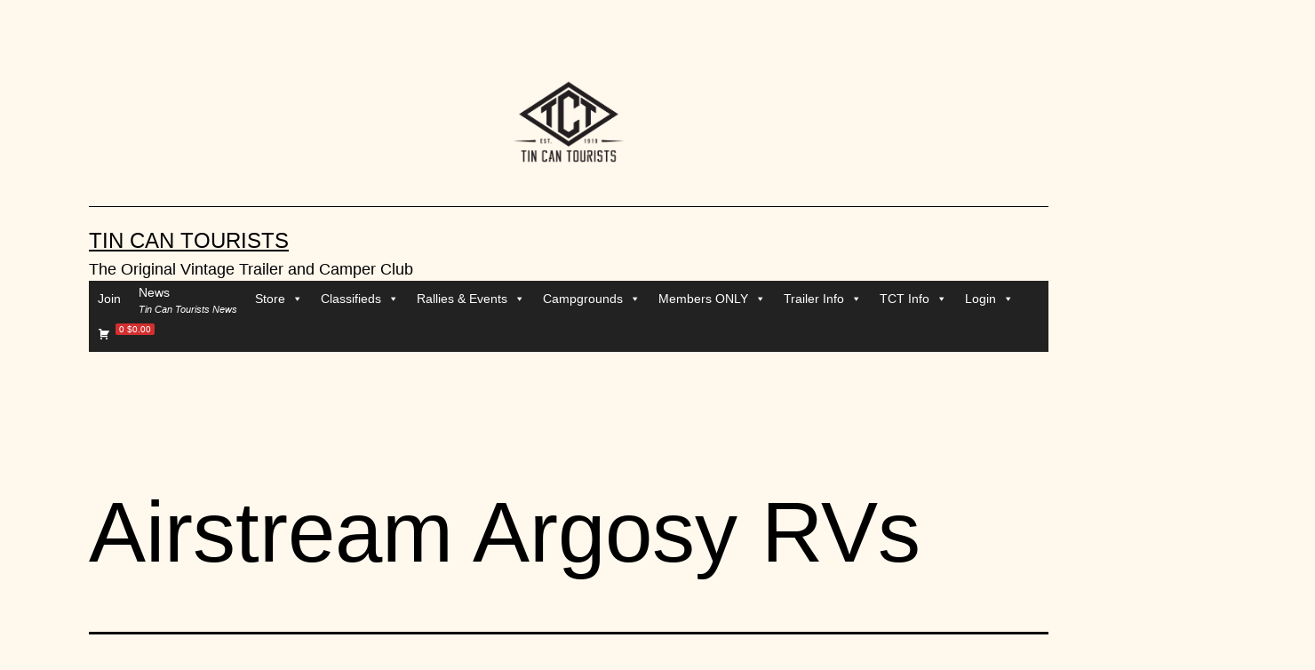

--- FILE ---
content_type: text/html; charset=UTF-8
request_url: https://tincantourists.com/classified-ads/show-ad/169502/airstream-argosy-rvs/ontario/motorhomes-for-sale/
body_size: 13197
content:
<!doctype html><html lang="en-US" ><head><script data-no-optimize="1">var litespeed_docref=sessionStorage.getItem("litespeed_docref");litespeed_docref&&(Object.defineProperty(document,"referrer",{get:function(){return litespeed_docref}}),sessionStorage.removeItem("litespeed_docref"));</script> <meta charset="UTF-8" /><meta name="viewport" content="width=device-width, initial-scale=1.0" /><title>Airstream Argosy RVs &#8211; Ontario &#8211; Motorhomes for Sale &#8211; Tin Can Tourists</title><meta name='robots' content='max-image-preview:large' /><link rel='dns-prefetch' href='//www.googletagmanager.com' /><link rel="alternate" type="application/rss+xml" title="Tin Can Tourists &raquo; Feed" href="https://tincantourists.com/feed/" /><link rel="alternate" type="application/rss+xml" title="Tin Can Tourists &raquo; Comments Feed" href="https://tincantourists.com/comments/feed/" /><link rel="alternate" type="text/calendar" title="Tin Can Tourists &raquo; iCal Feed" href="https://tincantourists.com/events/?ical=1" /><link rel="alternate" type="application/rss+xml" title="Tin Can Tourists &raquo; Airstream Argosy RVs Comments Feed" href="https://tincantourists.com/classified-ads/show-ad/feed/" /><link rel="alternate" title="oEmbed (JSON)" type="application/json+oembed" href="https://tincantourists.com/wp-json/oembed/1.0/embed?url=https%3A%2F%2Ftincantourists.com%2Fclassified-ads%2Fshow-ad%2F" /><link rel="alternate" title="oEmbed (XML)" type="text/xml+oembed" href="https://tincantourists.com/wp-json/oembed/1.0/embed?url=https%3A%2F%2Ftincantourists.com%2Fclassified-ads%2Fshow-ad%2F&#038;format=xml" /><link data-optimized="2" rel="stylesheet" href="https://tincantourists.com/wp-content/litespeed/css/3e5cdaa7800d98386a3265f6f621926e.css?ver=9d936" /><link rel="preload" as="image" href="https://tincantourists.com/wp-content/uploads/2020/12/TCT_one_color_diamond-300.png"><link rel="preload" as="image" href="https://tincantourists.com/wp-content/uploads/2020/12/TCT_one_color_diamond-300.png"> <script id="woocommerce-google-analytics-integration-gtag-js-after" type="litespeed/javascript">window.dataLayer=window.dataLayer||[];function gtag(){dataLayer.push(arguments)}
for(const mode of[{"analytics_storage":"denied","ad_storage":"denied","ad_user_data":"denied","ad_personalization":"denied","region":["AT","BE","BG","HR","CY","CZ","DK","EE","FI","FR","DE","GR","HU","IS","IE","IT","LV","LI","LT","LU","MT","NL","NO","PL","PT","RO","SK","SI","ES","SE","GB","CH"]}]||[]){gtag("consent","default",{"wait_for_update":500,...mode})}
gtag("js",new Date());gtag("set","developer_id.dOGY3NW",!0);gtag("config","G-M60PBY6M16",{"track_404":!0,"allow_google_signals":!0,"logged_in":!1,"linker":{"domains":[],"allow_incoming":!1},"custom_map":{"dimension1":"logged_in"}})</script> <script type="litespeed/javascript" data-src="https://tincantourists.com/wp-includes/js/jquery/jquery.min.js" id="jquery-core-js"></script> <script id="twenty-twenty-one-ie11-polyfills-js-after" type="litespeed/javascript">(Element.prototype.matches&&Element.prototype.closest&&window.NodeList&&NodeList.prototype.forEach)||document.write('<script src="https://tincantourists.com/wp-content/themes/twentytwentyone/assets/js/polyfills.js"></scr'+'ipt>')</script> 
 <script type="litespeed/javascript" data-src="https://www.googletagmanager.com/gtag/js?id=G-M60PBY6M16" id="google_gtagjs-js"></script> <script id="google_gtagjs-js-after" type="litespeed/javascript">window.dataLayer=window.dataLayer||[];function gtag(){dataLayer.push(arguments)}
gtag("set","linker",{"domains":["tincantourists.com"]});gtag("js",new Date());gtag("set","developer_id.dZTNiMT",!0);gtag("config","G-M60PBY6M16")</script> <link rel="https://api.w.org/" href="https://tincantourists.com/wp-json/" /><link rel="alternate" title="JSON" type="application/json" href="https://tincantourists.com/wp-json/wp/v2/pages/9667" /><link rel="EditURI" type="application/rsd+xml" title="RSD" href="https://tincantourists.com/xmlrpc.php?rsd" /><meta name="generator" content="WordPress 6.9" /><meta name="generator" content="WooCommerce 10.4.3" /><link rel='shortlink' href='https://tincantourists.com/?p=9667' /><meta name="generator" content="Site Kit by Google 1.170.0" /><meta name="tec-api-version" content="v1"><meta name="tec-api-origin" content="https://tincantourists.com"><link rel="alternate" href="https://tincantourists.com/wp-json/tribe/events/v1/" /><meta name="google-site-verification" content="mxqahQOU8JVCh_wMvKw4vQwZjTBXdbd2tmswX8sXfE8" /><link rel="pingback" href="https://tincantourists.com/xmlrpc.php">	<noscript><style>.woocommerce-product-gallery{ opacity: 1 !important; }</style></noscript><link rel='canonical' href='https://tincantourists.com/?post_type=awpcp_listing&#038;p=169502' /><meta name="title" content="Airstream Argosy RVs"><meta name="description" content="3 x Airstream Argosy RVs GM P30 Base 1974, 1975,1977 3 24&amp;#039; for restoration location: London Ontario Canada $10k each or all 3 for $20k 2 are running with new brakes All need some work and need to be towed out to mechanic for safety have clear titles and reseller packages for all 416..804..7049 ..."><meta property="og:type" content="article"><meta property="og:url" content="https://tincantourists.com/?post_type=awpcp_listing&amp;p=169502"><meta property="og:title" content="Airstream Argosy RVs"><meta property="og:description" content="3 x Airstream Argosy RVs GM P30 Base 1974, 1975,1977 3 24&amp;#039; for restoration location: London Ontario Canada $10k each or all 3 for $20k 2 are running with new brakes All need some work and need to be towed out to mechanic for safety have clear titles and reseller packages for all 416..804..7049 ..."><meta property="article:published_time" content="2023-06-28T00:00:00-04:00"><meta property="article:modified_time" content="2024-06-22T00:00:00-04:00"><meta property="og:image" content="https://tincantourists.com/wp-content/uploads/2023/06/img_20230602_124322_01-6d2b1bdf-640x361.jpg"><link rel="image_src" href="https://tincantourists.com/wp-content/uploads/2023/06/img_20230602_124322_01-6d2b1bdf-640x361.jpg"><link rel="amphtml" href="https://tincantourists.com/classified-ads/show-ad/169502/airstream-argosy-rvs/ontario/motorhomes-for-sale/?amp"><link rel="icon" href="https://tincantourists.com/wp-content/uploads/2015/06/cropped-tct_logo-558c349ev1_site_icon-32x32.png" sizes="32x32" /><link rel="icon" href="https://tincantourists.com/wp-content/uploads/2015/06/cropped-tct_logo-558c349ev1_site_icon-192x192.png" sizes="192x192" /><link rel="apple-touch-icon" href="https://tincantourists.com/wp-content/uploads/2015/06/cropped-tct_logo-558c349ev1_site_icon-180x180.png" /><meta name="msapplication-TileImage" content="https://tincantourists.com/wp-content/uploads/2015/06/cropped-tct_logo-558c349ev1_site_icon-270x270.png" /></head><body class="wp-singular page-template-default page page-id-9667 page-child parent-pageid-9666 custom-background wp-custom-logo wp-embed-responsive wp-theme-twentytwentyone theme-twentytwentyone woocommerce-no-js tribe-no-js mega-menu-primary is-light-theme has-background-white no-js singular has-main-navigation tribe-theme-twentytwentyone"><div id="page" class="site">
<a class="skip-link screen-reader-text" href="#content">
Skip to content	</a><header id="masthead" class="site-header has-logo has-title-and-tagline has-menu"><div class="site-logo"><a href="https://tincantourists.com/" class="custom-logo-link" rel="home"><img width="300" height="225" src="https://tincantourists.com/wp-content/uploads/2020/12/TCT_one_color_diamond-300.png" class="custom-logo" alt="Tin Can Tourists" decoding="sync" fetchpriority="high"/></a></div><div class="site-branding"><p class="site-title"><a href="https://tincantourists.com/" rel="home">Tin Can Tourists</a></p><p class="site-description">
The Original Vintage Trailer and Camper Club</p></div><nav id="site-navigation" class="primary-navigation" aria-label="Primary menu"><div class="menu-button-container">
<button id="primary-mobile-menu" class="button" aria-controls="primary-menu-list" aria-expanded="false">
<span class="dropdown-icon open">Menu					<svg class="svg-icon" width="24" height="24" aria-hidden="true" role="img" focusable="false" viewBox="0 0 24 24" fill="none" xmlns="http://www.w3.org/2000/svg"><path fill-rule="evenodd" clip-rule="evenodd" d="M4.5 6H19.5V7.5H4.5V6ZM4.5 12H19.5V13.5H4.5V12ZM19.5 18H4.5V19.5H19.5V18Z" fill="currentColor"/></svg>				</span>
<span class="dropdown-icon close">Close					<svg class="svg-icon" width="24" height="24" aria-hidden="true" role="img" focusable="false" viewBox="0 0 24 24" fill="none" xmlns="http://www.w3.org/2000/svg"><path fill-rule="evenodd" clip-rule="evenodd" d="M12 10.9394L5.53033 4.46973L4.46967 5.53039L10.9393 12.0001L4.46967 18.4697L5.53033 19.5304L12 13.0607L18.4697 19.5304L19.5303 18.4697L13.0607 12.0001L19.5303 5.53039L18.4697 4.46973L12 10.9394Z" fill="currentColor"/></svg>				</span>
</button></div><div id="mega-menu-wrap-primary" class="mega-menu-wrap"><div class="mega-menu-toggle"><div class="mega-toggle-blocks-left"></div><div class="mega-toggle-blocks-center"></div><div class="mega-toggle-blocks-right"><div class='mega-toggle-block mega-menu-toggle-animated-block mega-toggle-block-0' id='mega-toggle-block-0'><button aria-label="Toggle Menu" class="mega-toggle-animated mega-toggle-animated-slider" type="button" aria-expanded="false">
<span class="mega-toggle-animated-box">
<span class="mega-toggle-animated-inner"></span>
</span>
</button></div></div></div><ul id="mega-menu-primary" class="mega-menu max-mega-menu mega-menu-horizontal mega-no-js" data-event="hover_intent" data-effect="fade_up" data-effect-speed="200" data-effect-mobile="slide_left" data-effect-speed-mobile="200" data-mobile-force-width="false" data-second-click="go" data-document-click="collapse" data-vertical-behaviour="standard" data-breakpoint="768" data-unbind="true" data-mobile-state="collapse_all" data-mobile-direction="vertical" data-hover-intent-timeout="300" data-hover-intent-interval="100" data-overlay-desktop="false" data-overlay-mobile="false"><li class="mega-menu-item mega-menu-item-type-post_type mega-menu-item-object-product mega-align-bottom-left mega-menu-flyout mega-menu-item-11216" id="mega-menu-item-11216"><a class="mega-menu-link" href="https://tincantourists.com/product/annual-tct-membership-subscription/" tabindex="0">Join</a></li><li class="mega-menu-item mega-menu-item-type-taxonomy mega-menu-item-object-category mega-align-bottom-left mega-menu-flyout mega-has-description mega-menu-item-134370" id="mega-menu-item-134370"><a class="mega-menu-link" href="https://tincantourists.com/category/news/" tabindex="0"><span class="mega-description-group"><span class="mega-menu-title">News</span><span class="mega-menu-description">Tin Can Tourists News</span></span></a></li><li class="mega-menu-item mega-menu-item-type-post_type mega-menu-item-object-page mega-menu-item-has-children mega-align-bottom-left mega-menu-flyout mega-menu-item-2841" id="mega-menu-item-2841"><a class="mega-menu-link" href="https://tincantourists.com/shop/" aria-expanded="false" tabindex="0">Store<span class="mega-indicator" aria-hidden="true"></span></a><ul class="mega-sub-menu"><li class="mega-menu-item mega-menu-item-type-taxonomy mega-menu-item-object-product_cat mega-menu-item-183074" id="mega-menu-item-183074"><a class="mega-menu-link" href="https://tincantourists.com/product-category/for-when-you-want-to-join-the-club/">For when you want to Join the Club</a></li><li class="mega-menu-item mega-menu-item-type-taxonomy mega-menu-item-object-product_cat mega-menu-item-has-children mega-menu-item-183076" id="mega-menu-item-183076"><a class="mega-menu-link" href="https://tincantourists.com/product-category/merchandise/" aria-expanded="false">Merchandise<span class="mega-indicator" aria-hidden="true"></span></a><ul class="mega-sub-menu"><li class="mega-menu-item mega-menu-item-type-taxonomy mega-menu-item-object-product_cat mega-menu-item-183077" id="mega-menu-item-183077"><a class="mega-menu-link" href="https://tincantourists.com/product-category/merchandise/for-when-you-need-a-drink/">For when you need a drink</a></li><li class="mega-menu-item mega-menu-item-type-taxonomy mega-menu-item-object-product_cat mega-menu-item-183080" id="mega-menu-item-183080"><a class="mega-menu-link" href="https://tincantourists.com/product-category/merchandise/for-you-to-wear/">For you to wear</a></li><li class="mega-menu-item mega-menu-item-type-taxonomy mega-menu-item-object-product_cat mega-menu-item-183087" id="mega-menu-item-183087"><a class="mega-menu-link" href="https://tincantourists.com/product-category/merchandise/for-your-tow-vehicle-or-trailer/">For your tow vehicle or trailer</a></li></ul></li></ul></li><li class="mega-menu-item mega-menu-item-type-custom mega-menu-item-object-custom mega-menu-item-has-children mega-align-bottom-left mega-menu-flyout mega-menu-item-2791" id="mega-menu-item-2791"><a class="mega-menu-link" href="https://tincantourists.com/classified-ads/browse-ads/" aria-expanded="false" tabindex="0">Classifieds<span class="mega-indicator" aria-hidden="true"></span></a><ul class="mega-sub-menu"><li class="mega-menu-item mega-menu-item-type-post_type mega-menu-item-object-page mega-menu-item-183044" id="mega-menu-item-183044"><a class="mega-menu-link" href="https://tincantourists.com/classified-ads/browse-ads/">Browse Ads</a></li><li class="mega-menu-item mega-menu-item-type-custom mega-menu-item-object-custom mega-menu-item-183046" id="mega-menu-item-183046"><a class="mega-menu-link" href="https://tincantourists.com/classified-ads/place-ad/">Place an Ad</a></li><li class="mega-menu-item mega-menu-item-type-post_type mega-menu-item-object-page mega-menu-item-183045" id="mega-menu-item-183045"><a class="mega-menu-link" href="https://tincantourists.com/classified-ads/edit-ad/">Edit Ad</a></li><li class="mega-menu-item mega-menu-item-type-custom mega-menu-item-object-custom mega-menu-item-183047" id="mega-menu-item-183047"><a class="mega-menu-link" href="https://tincantourists.com/2019/01/10/classified-ad-system-marking-a-vintage-trailer-as-sold/">Editting and Marking an Ad as Sold Instructions</a></li></ul></li><li class="mega-menu-item mega-menu-item-type-custom mega-menu-item-object-custom mega-menu-item-has-children mega-align-bottom-left mega-menu-flyout mega-menu-item-2953" id="mega-menu-item-2953"><a class="mega-menu-link" href="https://tincantourists.com/events/" aria-expanded="false" tabindex="0">Rallies & Events<span class="mega-indicator" aria-hidden="true"></span></a><ul class="mega-sub-menu"><li class="mega-menu-item mega-menu-item-type-custom mega-menu-item-object-custom mega-menu-item-183048" id="mega-menu-item-183048"><a class="mega-menu-link" href="https://tincantourists.com/events/">View Events</a></li><li class="mega-menu-item mega-menu-item-type-custom mega-menu-item-object-custom mega-menu-item-183051" id="mega-menu-item-183051"><a class="mega-menu-link" href="https://tincantourists.com/events/community/add">Add an Event to the TCT Website</a></li><li class="mega-menu-item mega-menu-item-type-custom mega-menu-item-object-custom mega-menu-item-183052" id="mega-menu-item-183052"><a class="mega-menu-link" href="https://tincantourists.com/tct-event-participation-guidelines/">TCT Event Participation</a></li><li class="mega-menu-item mega-menu-item-type-custom mega-menu-item-object-custom mega-menu-item-183053" id="mega-menu-item-183053"><a class="mega-menu-link" href="https://tincantourists.com/how-to-host-a-rally/">How to host a vintage trailer rally</a></li><li class="mega-menu-item mega-menu-item-type-custom mega-menu-item-object-custom mega-menu-item-183054" id="mega-menu-item-183054"><a class="mega-menu-link" href="https://tincantourists.com/2019/01/04/what-is-an-open-house-at-a-vintage-camper-rally/">Vintage Trailer Open Houses</a></li><li class="mega-menu-item mega-menu-item-type-post_type mega-menu-item-object-page mega-menu-item-19824" id="mega-menu-item-19824"><a class="mega-menu-link" href="https://tincantourists.com/official-tct-rally/">Official TCT Rally</a></li><li class="mega-menu-item mega-menu-item-type-post_type mega-menu-item-object-page mega-menu-item-22165" id="mega-menu-item-22165"><a class="mega-menu-link" href="https://tincantourists.com/new-member-orientation/">New Member Orientation</a></li></ul></li><li class="mega-menu-item mega-menu-item-type-post_type mega-menu-item-object-page mega-menu-item-has-children mega-align-bottom-left mega-menu-flyout mega-menu-item-2784" id="mega-menu-item-2784"><a class="mega-menu-link" href="https://tincantourists.com/vintage-friendly-campgrounds/" aria-expanded="false" tabindex="0">Campgrounds<span class="mega-indicator" aria-hidden="true"></span></a><ul class="mega-sub-menu"><li class="mega-menu-item mega-menu-item-type-custom mega-menu-item-object-custom mega-menu-item-183061" id="mega-menu-item-183061"><a class="mega-menu-link" href="https://tincantourists.com/vintage-friendly-campgrounds/">TCT Friendly Campgrounds</a></li><li class="mega-menu-item mega-menu-item-type-custom mega-menu-item-object-custom mega-menu-item-183062" id="mega-menu-item-183062"><a target="_blank" class="mega-menu-link" href="https://www.google.com/maps/d/u/0/viewer?mid=1ksnCy2hJsrZXAeLnfx28pJWgFUg&#038;ll=38.897935185105915%2C-96.497622881073&#038;z=4">View Campgrounds on Google Maps</a></li><li class="mega-menu-item mega-menu-item-type-custom mega-menu-item-object-custom mega-menu-item-183059" id="mega-menu-item-183059"><a class="mega-menu-link" href="https://tincantourists.com/product/tin-can-tourists-friendly-campground/">Join the Program</a></li><li class="mega-menu-item mega-menu-item-type-custom mega-menu-item-object-custom mega-menu-item-183060" id="mega-menu-item-183060"><a class="mega-menu-link" href="https://tincantourists.com/have-a-rally-at-your-campground/">Have a rally at your campground</a></li></ul></li><li class="mega-menu-item mega-menu-item-type-post_type mega-menu-item-object-page mega-menu-item-has-children mega-align-bottom-left mega-menu-flyout mega-menu-item-17031" id="mega-menu-item-17031"><a class="mega-menu-link" href="https://tincantourists.com/members-only/" aria-expanded="false" tabindex="0">Members ONLY<span class="mega-indicator" aria-hidden="true"></span></a><ul class="mega-sub-menu"><li class="mega-menu-item mega-menu-item-type-post_type mega-menu-item-object-page mega-menu-item-17032" id="mega-menu-item-17032"><a class="mega-menu-link" href="https://tincantourists.com/membership-newsletters/">Membership Newsletters</a></li><li class="mega-menu-item mega-menu-item-type-custom mega-menu-item-object-custom mega-menu-item-37844" id="mega-menu-item-37844"><a class="mega-menu-link" href="https://tincantourists.com/TCT-Chronology/">TCT Chronology</a></li><li class="mega-menu-item mega-menu-item-type-post_type mega-menu-item-object-page mega-menu-item-17069" id="mega-menu-item-17069"><a class="mega-menu-link" href="https://tincantourists.com/partner-discounts/">Partner Discounts</a></li><li class="mega-menu-item mega-menu-item-type-post_type mega-menu-item-object-product mega-menu-item-17070" id="mega-menu-item-17070"><a class="mega-menu-link" href="https://tincantourists.com/product/brass-emblem/">Brass Medallion</a></li></ul></li><li class="mega-menu-item mega-menu-item-type-post_type mega-menu-item-object-page mega-menu-item-has-children mega-align-bottom-left mega-menu-flyout mega-menu-item-2794" id="mega-menu-item-2794"><a class="mega-menu-link" href="https://tincantourists.com/trailers-and-rvs/" aria-expanded="false" tabindex="0">Trailer Info<span class="mega-indicator" aria-hidden="true"></span></a><ul class="mega-sub-menu"><li class="mega-menu-item mega-menu-item-type-post_type mega-menu-item-object-page mega-menu-item-17371" id="mega-menu-item-17371"><a class="mega-menu-link" href="https://tincantourists.com/trailer-classifications/">Trailer Classifications</a></li><li class="mega-menu-item mega-menu-item-type-post_type mega-menu-item-object-page mega-menu-item-2811" id="mega-menu-item-2811"><a class="mega-menu-link" href="https://tincantourists.com/what-is-my-trailer-worth/">What is my trailer worth?</a></li><li class="mega-menu-item mega-menu-item-type-post_type mega-menu-item-object-page mega-menu-item-24944" id="mega-menu-item-24944"><a class="mega-menu-link" href="https://tincantourists.com/?page_id=15047">Vintage Trailer Bluebook</a></li><li class="mega-menu-item mega-menu-item-type-post_type mega-menu-item-object-page mega-menu-item-2799" id="mega-menu-item-2799"><a class="mega-menu-link" href="https://tincantourists.com/identifying-an-unknown-trailer/">Identifying an unknown trailer</a></li><li class="mega-menu-item mega-menu-item-type-post_type mega-menu-item-object-page mega-menu-item-22436" id="mega-menu-item-22436"><a class="mega-menu-link" href="https://tincantourists.com/vintage-trailers-vins-and-serial-numbers/">VINS and Serial Numbers</a></li><li class="mega-menu-item mega-menu-item-type-post_type mega-menu-item-object-yada_wiki mega-menu-item-19227" id="mega-menu-item-19227"><a class="mega-menu-link" href="https://tincantourists.com/wiki/toc/">Vintage Trailer Brands (wiki)</a></li><li class="mega-menu-item mega-menu-item-type-post_type mega-menu-item-object-page mega-menu-item-21932" id="mega-menu-item-21932"><a class="mega-menu-link" href="https://tincantourists.com/inspecting-a-vintage-trailer/">Inspecting a Vintage Trailer</a></li><li class="mega-menu-item mega-menu-item-type-post_type mega-menu-item-object-page mega-menu-item-2814" id="mega-menu-item-2814"><a class="mega-menu-link" href="https://tincantourists.com/titles-and-registrations/">Titles and Registrations</a></li><li class="mega-menu-item mega-menu-item-type-post_type mega-menu-item-object-post mega-menu-item-151037" id="mega-menu-item-151037"><a class="mega-menu-link" href="https://tincantourists.com/2021/03/18/vintage-trailer-manuals/">Vintage Trailer Manuals</a></li><li class="mega-menu-item mega-menu-item-type-post_type mega-menu-item-object-page mega-menu-item-2802" id="mega-menu-item-2802"><a class="mega-menu-link" href="https://tincantourists.com/trailer-insurance/">Trailer Insurance</a></li><li class="mega-menu-item mega-menu-item-type-post_type mega-menu-item-object-post mega-menu-item-151495" id="mega-menu-item-151495"><a class="mega-menu-link" href="https://tincantourists.com/2021/04/11/video-everything-you-need-to-know-about-awnings/">Vintage Trailer Awnings</a></li><li class="mega-menu-item mega-menu-item-type-post_type mega-menu-item-object-page mega-menu-item-22514" id="mega-menu-item-22514"><a class="mega-menu-link" href="https://tincantourists.com/vintage-rv-restoration-shops-appraisers/">Vintage RV Restoration Shops/Appraisers</a></li><li class="mega-menu-item mega-menu-item-type-post_type mega-menu-item-object-page mega-menu-item-18782" id="mega-menu-item-18782"><a class="mega-menu-link" href="https://tincantourists.com/trailer-towing-safety/">Trailer Towing Safety</a></li><li class="mega-menu-item mega-menu-item-type-post_type mega-menu-item-object-post mega-menu-item-150240" id="mega-menu-item-150240"><a class="mega-menu-link" href="https://tincantourists.com/2021/10/26/history-of-the-trailer-rear-door/">History of the Trailer Rear Door</a></li><li class="mega-menu-item mega-menu-item-type-post_type mega-menu-item-object-post mega-menu-item-131496" id="mega-menu-item-131496"><a class="mega-menu-link" href="https://tincantourists.com/2020/05/27/safe-restoration-asbestos-in-vintage-trailers/">Asbestos In Vintage Trailers</a></li><li class="mega-menu-item mega-menu-item-type-post_type mega-menu-item-object-page mega-menu-item-145691" id="mega-menu-item-145691"><a class="mega-menu-link" href="https://tincantourists.com/listing-of-vintage-trailers-rentals/">Listing of Vintage Trailers Rentals</a></li><li class="mega-menu-item mega-menu-item-type-post_type mega-menu-item-object-page mega-menu-item-2808" id="mega-menu-item-2808"><a class="mega-menu-link" href="https://tincantourists.com/restoration-resources/">Restoration Resources</a></li><li class="mega-menu-item mega-menu-item-type-post_type mega-menu-item-object-page mega-menu-item-2805" id="mega-menu-item-2805"><a class="mega-menu-link" href="https://tincantourists.com/other-websites-we-like/">Other Websites we like</a></li></ul></li><li class="mega-menu-item mega-menu-item-type-post_type mega-menu-item-object-page mega-menu-item-has-children mega-align-bottom-left mega-menu-flyout mega-menu-item-2817" id="mega-menu-item-2817"><a class="mega-menu-link" href="https://tincantourists.com/club-information/" aria-expanded="false" tabindex="0">TCT Info<span class="mega-indicator" aria-hidden="true"></span></a><ul class="mega-sub-menu"><li class="mega-menu-item mega-menu-item-type-custom mega-menu-item-object-custom mega-menu-item-has-children mega-menu-item-139180" id="mega-menu-item-139180"><a class="mega-menu-link" href="https://tincantourists.com/socials/" aria-expanded="false">Socials<span class="mega-indicator" aria-hidden="true"></span></a><ul class="mega-sub-menu"><li class="mega-menu-item mega-menu-item-type-custom mega-menu-item-object-custom mega-has-icon mega-icon-left mega-menu-item-139181" id="mega-menu-item-139181"><a target="_blank" class="fab fa-facebook mega-menu-link" href="https://www.facebook.com/groups/tincantourists">Facebook</a></li><li class="mega-menu-item mega-menu-item-type-custom mega-menu-item-object-custom mega-has-icon mega-icon-left mega-menu-item-139182" id="mega-menu-item-139182"><a target="_blank" class="fab fa-instagram mega-menu-link" href="https://www.instagram.com/tincantourists_official/">Instagram</a></li><li class="mega-menu-item mega-menu-item-type-custom mega-menu-item-object-custom mega-has-icon mega-icon-left mega-menu-item-139183" id="mega-menu-item-139183"><a target="_blank" class="fab fa-twitter mega-menu-link" href="https://twitter.com/TinCanTourists">Twitter</a></li><li class="mega-menu-item mega-menu-item-type-custom mega-menu-item-object-custom mega-has-icon mega-icon-left mega-menu-item-139184" id="mega-menu-item-139184"><a target="_blank" class="fab fa-pinterest mega-menu-link" href="https://www.pinterest.com/tincantourists/">Pinterest</a></li><li class="mega-menu-item mega-menu-item-type-custom mega-menu-item-object-custom mega-has-icon mega-icon-left mega-menu-item-139185" id="mega-menu-item-139185"><a target="_blank" class="fab fa-flickr mega-menu-link" href="https://www.flickr.com/groups/tincantourists/">Flickr</a></li></ul></li><li class="mega-menu-item mega-menu-item-type-post_type mega-menu-item-object-page mega-menu-item-2825" id="mega-menu-item-2825"><a class="mega-menu-link" href="https://tincantourists.com/tct-regional-representatives/">Officers &amp; Regional Representatives</a></li><li class="mega-menu-item mega-menu-item-type-post_type mega-menu-item-object-page mega-menu-item-2828" id="mega-menu-item-2828"><a class="mega-menu-link" href="https://tincantourists.com/hall-of-fame/">Hall of Fame</a></li><li class="mega-menu-item mega-menu-item-type-post_type mega-menu-item-object-page mega-menu-item-has-children mega-menu-item-153318" id="mega-menu-item-153318"><a class="mega-menu-link" href="https://tincantourists.com/getting-together-the-tin-can-tourists-1919/" aria-expanded="false">History of the Tin Can Tourists<span class="mega-indicator" aria-hidden="true"></span></a><ul class="mega-sub-menu"><li class="mega-menu-item mega-menu-item-type-post_type mega-menu-item-object-page mega-menu-item-159671" id="mega-menu-item-159671"><a class="mega-menu-link" href="https://tincantourists.com/honoring-tct-royal-chief-gaius-m-tremaine/">Honoring TCT Royal Chief Gaius M. Tremaine</a></li><li class="mega-menu-item mega-menu-item-type-post_type mega-menu-item-object-page mega-menu-item-2821" id="mega-menu-item-2821"><a class="mega-menu-link" href="https://tincantourists.com/2818-2/">TCT History Archive</a></li><li class="mega-menu-item mega-menu-item-type-post_type mega-menu-item-object-page mega-menu-item-22170" id="mega-menu-item-22170"><a class="mega-menu-link" href="https://tincantourists.com/tin-can-tidbits/">Tin Can Tidbits</a></li></ul></li><li class="mega-menu-item mega-menu-item-type-custom mega-menu-item-object-custom mega-menu-item-189281" id="mega-menu-item-189281"><a class="mega-menu-link" href="https://climate.stripe.com/ibDIs0">TCT Climate Commitment</a></li><li class="mega-menu-item mega-menu-item-type-post_type mega-menu-item-object-page mega-menu-item-4888" id="mega-menu-item-4888"><a class="mega-menu-link" href="https://tincantourists.com/faq/">Frequently Asked Questions</a></li><li class="mega-menu-item mega-menu-item-type-post_type mega-menu-item-object-page mega-menu-item-22197" id="mega-menu-item-22197"><a class="mega-menu-link" href="https://tincantourists.com/tct-club-brochure/">TCT Club Brochure</a></li><li class="mega-menu-item mega-menu-item-type-post_type mega-menu-item-object-page mega-menu-item-14259" id="mega-menu-item-14259"><a class="mega-menu-link" href="https://tincantourists.com/tin-can-tourists-brand-identity-standards/">TCT Brand Identity Standards</a></li><li class="mega-menu-item mega-menu-item-type-post_type mega-menu-item-object-page mega-menu-item-5267" id="mega-menu-item-5267"><a class="mega-menu-link" href="https://tincantourists.com/high-resolution-pictures-for-marketing/">High Resolution Pictures for Marketing</a></li><li class="mega-menu-item mega-menu-item-type-post_type mega-menu-item-object-page mega-menu-item-139175" id="mega-menu-item-139175"><a class="mega-menu-link" href="https://tincantourists.com/trademark/">Trademark</a></li><li class="mega-menu-item mega-menu-item-type-post_type mega-menu-item-object-page mega-menu-item-privacy-policy mega-menu-item-29870" id="mega-menu-item-29870"><a class="mega-menu-link" href="https://tincantourists.com/privacy-policy/">Privacy Policy</a></li><li class="mega-menu-item mega-menu-item-type-post_type mega-menu-item-object-page mega-menu-item-154368" id="mega-menu-item-154368"><a class="mega-menu-link" href="https://tincantourists.com/guest-posts/">Guest Posts</a></li></ul></li><li class="mega-menu-item mega-menu-item-type-custom mega-menu-item-object-custom mega-menu-item-has-children mega-align-bottom-left mega-menu-flyout mega-menu-item-12261" id="mega-menu-item-12261"><a class="mega-menu-link" href="https://tincantourists.com/wp-login.php" aria-expanded="false" tabindex="0">Login<span class="mega-indicator" aria-hidden="true"></span></a><ul class="mega-sub-menu"><li class="mega-menu-item mega-menu-item-type-custom mega-menu-item-object-custom mega-menu-item-7204" id="mega-menu-item-7204"><a class="mega-menu-link" href="https://tincantourists.com/wp-login.php">Login</a></li><li class="mega-menu-item mega-menu-item-type-custom mega-menu-item-object-custom mega-menu-item-12260" id="mega-menu-item-12260"><a class="mega-menu-link" rel="nofollow" href="https://tincantourists.com/wp-login.php?action=logout">Logout</a></li><li class="mega-menu-item mega-menu-item-type-custom mega-menu-item-object-custom mega-menu-item-12262" id="mega-menu-item-12262"><a class="mega-menu-link" href="https://tincantourists.com/wp-login.php?action=register">Register</a></li><li class="mega-menu-item mega-menu-item-type-custom mega-menu-item-object-custom mega-menu-item-12263" id="mega-menu-item-12263"><a class="mega-menu-link" href="https://tincantourists.com/my-account/lost-password/">Lost password</a></li></ul></li><li class="mega-menu-item mega-menu-item-type-post_type mega-menu-item-object-page mega-align-bottom-left mega-menu-flyout mega-has-icon mega-icon-left mega-hide-text mega-menu-item-139216" id="mega-menu-item-139216"><a class="dashicons-cart mega-menu-link" href="https://tincantourists.com/cart/" tabindex="0"><span class="mega-menu-badge mega-menu-badge-style-one"><span class='mega-menu-woo-cart-count'>0</span> <span class='mega-menu-woo-cart-total amount'>&#036;0.00</span></span></a></li></ul></div></nav></header><div id="content" class="site-content"><div id="primary" class="content-area"><main id="main" class="site-main"><article id="post-9667" class="post-9667 page type-page status-publish hentry entry"><header class="entry-header alignwide"><h1 class="entry-title">Airstream Argosy RVs</h1></header><div class="entry-content"><div class="awpcp-message awpcp-error notice notice-error error"><p>The listing you are trying to view is not available right now.</p></div></div></article></main></div></div><aside class="widget-area"><section id="mc4wp_form_widget-2" class="widget widget_mc4wp_form_widget"><h2 class="widget-title">Signup for our Newsletter</h2><form id="mc4wp-form-1" class="mc4wp-form mc4wp-form-31287" method="post" data-id="31287" data-name="Join our mailing list" ><div class="mc4wp-form-fields"><p>
<label>Email address: </label>
<input type="email" name="EMAIL" placeholder="Your email address" required /></p><p>
<input type="submit" value="Sign up" /></p></div><label style="display: none !important;">Leave this field empty if you're human: <input type="text" name="_mc4wp_honeypot" value="" tabindex="-1" autocomplete="off" /></label><input type="hidden" name="_mc4wp_timestamp" value="1768718929" /><input type="hidden" name="_mc4wp_form_id" value="31287" /><input type="hidden" name="_mc4wp_form_element_id" value="mc4wp-form-1" /><div class="mc4wp-response"></div></form></section><section id="search-4" class="widget widget_search"><form role="search"  method="get" class="search-form" action="https://tincantourists.com/">
<label for="search-form-1">Search&hellip;</label>
<input type="search" id="search-form-1" class="search-field" value="" name="s" />
<input type="submit" class="search-submit" value="Search" /></form></section><section id="text-238965301" class="widget widget_text"><h2 class="widget-title">Copyright</h2><div class="textwidget"><p>Tin Can Tourists<br />
1998-2026</p></div></section></aside><footer id="colophon" class="site-footer"><div class="site-info"><div class="site-name"><div class="site-logo"><a href="https://tincantourists.com/" class="custom-logo-link" rel="home"><img width="300" height="225" src="https://tincantourists.com/wp-content/uploads/2020/12/TCT_one_color_diamond-300.png" class="custom-logo" alt="Tin Can Tourists" decoding="sync" fetchpriority="high"/></a></div></div><div class="privacy-policy"><a class="privacy-policy-link" href="https://tincantourists.com/privacy-policy/" rel="privacy-policy">Privacy Policy</a></div><div class="powered-by">
Proudly powered by <a href="https://wordpress.org/">WordPress</a>.</div></div></footer></div> <script type="speculationrules">{"prefetch":[{"source":"document","where":{"and":[{"href_matches":"/*"},{"not":{"href_matches":["/wp-*.php","/wp-admin/*","/wp-content/uploads/*","/wp-content/*","/wp-content/plugins/*","/wp-content/themes/twentytwentyone/*","/*\\?(.+)"]}},{"not":{"selector_matches":"a[rel~=\"nofollow\"]"}},{"not":{"selector_matches":".no-prefetch, .no-prefetch a"}}]},"eagerness":"conservative"}]}</script>  <script type="litespeed/javascript" data-src="https://www.googletagmanager.com/gtag/js?id=G-M60PBY6M16" id="google-tag-manager-js" data-wp-strategy="async"></script> <script id="woocommerce-google-analytics-integration-js-after" type="litespeed/javascript">gtag("config","AW-16659150078",{"groups":"GLA","send_page_view":!1});gtag("event","page_view",{send_to:"GLA"})</script> <script id="ppcp-smart-button-js-extra" type="litespeed/javascript">var PayPalCommerceGateway={"url":"https://www.paypal.com/sdk/js?client-id=AURHte-BSLPPaMYS6-a9e6rt6VSkK31Du6Wix32uicF1y51rxeRw4O6w5cqiKK8M_9YL-8LClcmK--TQ&currency=USD&integration-date=2026-01-05&components=buttons,funding-eligibility,applepay,googlepay&vault=false&commit=false&intent=capture&disable-funding=card,credit,paylater&enable-funding=venmo","url_params":{"client-id":"AURHte-BSLPPaMYS6-a9e6rt6VSkK31Du6Wix32uicF1y51rxeRw4O6w5cqiKK8M_9YL-8LClcmK--TQ","currency":"USD","integration-date":"2026-01-05","components":"buttons,funding-eligibility,applepay,googlepay","vault":"false","commit":"false","intent":"capture","disable-funding":"card,credit,paylater","enable-funding":"venmo"},"script_attributes":{"data-partner-attribution-id":"Woo_PPCP"},"client_id":"AURHte-BSLPPaMYS6-a9e6rt6VSkK31Du6Wix32uicF1y51rxeRw4O6w5cqiKK8M_9YL-8LClcmK--TQ","currency":"USD","data_client_id":{"set_attribute":!1,"endpoint":"/?wc-ajax=ppc-data-client-id","nonce":"0d46d5956d","user":0,"has_subscriptions":!1,"paypal_subscriptions_enabled":!1},"redirect":"https://tincantourists.com/checkout/","context":"mini-cart","ajax":{"simulate_cart":{"endpoint":"/?wc-ajax=ppc-simulate-cart","nonce":"4bfd449246"},"change_cart":{"endpoint":"/?wc-ajax=ppc-change-cart","nonce":"3eec4a541b"},"create_order":{"endpoint":"/?wc-ajax=ppc-create-order","nonce":"beb9c036ca"},"approve_order":{"endpoint":"/?wc-ajax=ppc-approve-order","nonce":"284ec3ca31"},"get_order":{"endpoint":"/?wc-ajax=ppc-get-order","nonce":"fe10e4733e"},"approve_subscription":{"endpoint":"/?wc-ajax=ppc-approve-subscription","nonce":"a63e217390"},"vault_paypal":{"endpoint":"/?wc-ajax=ppc-vault-paypal","nonce":"9bbca408d4"},"save_checkout_form":{"endpoint":"/?wc-ajax=ppc-save-checkout-form","nonce":"55520c3e14"},"validate_checkout":{"endpoint":"/?wc-ajax=ppc-validate-checkout","nonce":"b7495e1be8"},"cart_script_params":{"endpoint":"/?wc-ajax=ppc-cart-script-params"},"create_setup_token":{"endpoint":"/?wc-ajax=ppc-create-setup-token","nonce":"17ea46a2b8"},"create_payment_token":{"endpoint":"/?wc-ajax=ppc-create-payment-token","nonce":"c3ee38b5de"},"create_payment_token_for_guest":{"endpoint":"/?wc-ajax=ppc-update-customer-id","nonce":"2f33a831f9"},"update_shipping":{"endpoint":"/?wc-ajax=ppc-update-shipping","nonce":"f9d4e0ec5c"},"update_customer_shipping":{"shipping_options":{"endpoint":"https://tincantourists.com/wp-json/wc/store/v1/cart/select-shipping-rate"},"shipping_address":{"cart_endpoint":"https://tincantourists.com/wp-json/wc/store/v1/cart/","update_customer_endpoint":"https://tincantourists.com/wp-json/wc/store/v1/cart/update-customer"},"wp_rest_nonce":"3209651f3b","update_shipping_method":"/?wc-ajax=update_shipping_method"}},"cart_contains_subscription":"","subscription_plan_id":"","vault_v3_enabled":"1","variable_paypal_subscription_variations":[],"variable_paypal_subscription_variation_from_cart":"","subscription_product_allowed":"","locations_with_subscription_product":{"product":!1,"payorder":!1,"cart":!1},"enforce_vault":"","can_save_vault_token":"","is_free_trial_cart":"","vaulted_paypal_email":"","bn_codes":{"checkout":"Woo_PPCP","cart":"Woo_PPCP","mini-cart":"Woo_PPCP","product":"Woo_PPCP"},"payer":null,"button":{"wrapper":"#ppc-button-ppcp-gateway","is_disabled":!1,"mini_cart_wrapper":"#ppc-button-minicart","is_mini_cart_disabled":!1,"cancel_wrapper":"#ppcp-cancel","mini_cart_style":{"layout":"vertical","color":"gold","shape":"rect","label":"paypal","tagline":!1,"height":35},"style":{"layout":"vertical","color":"gold","shape":"rect","label":"paypal","tagline":!1}},"separate_buttons":{"card":{"id":"ppcp-card-button-gateway","wrapper":"#ppc-button-ppcp-card-button-gateway","style":{"shape":"rect","color":"black","layout":"horizontal"}}},"hosted_fields":{"wrapper":"#ppcp-hosted-fields","labels":{"credit_card_number":"","cvv":"","mm_yy":"MM/YY","fields_empty":"Card payment details are missing. Please fill in all required fields.","fields_not_valid":"Unfortunately, your credit card details are not valid.","card_not_supported":"Unfortunately, we do not support your credit card.","cardholder_name_required":"Cardholder's first and last name are required, please fill the checkout form required fields."},"valid_cards":["mastercard","visa","amex","discover","american-express","master-card"],"contingency":"NO_3D_SECURE"},"messages":[],"labels":{"error":{"generic":"Something went wrong. Please try again or choose another payment source.","required":{"generic":"Required form fields are not filled.","field":"%s is a required field.","elements":{"terms":"Please read and accept the terms and conditions to proceed with your order."}}},"billing_field":"Billing %s","shipping_field":"Shipping %s"},"simulate_cart":{"enabled":!0,"throttling":5000},"order_id":"0","single_product_buttons_enabled":"1","mini_cart_buttons_enabled":"1","basic_checkout_validation_enabled":"","early_checkout_validation_enabled":"1","funding_sources_without_redirect":["paypal","paylater","venmo","card"],"user":{"is_logged":!1,"has_wc_card_payment_tokens":!1},"should_handle_shipping_in_paypal":"","server_side_shipping_callback":{"enabled":!0},"appswitch":{"enabled":!0},"needShipping":"","vaultingEnabled":"","productType":null,"manualRenewalEnabled":"","final_review_enabled":"1"}</script> <script type="litespeed/javascript" data-src="https://tincantourists.com/wp-content/plugins/woocommerce-paypal-payments/modules/ppcp-button/assets/js/button.js" id="ppcp-smart-button-js"></script> <script type="litespeed/javascript" data-src="https://tincantourists.com/wp-content/plugins/woocommerce-paypal-payments/modules/ppcp-wc-gateway/assets/js/fraudnet.js" id="ppcp-fraudnet-js"></script> <script id="gla-gtag-events-js-extra" type="litespeed/javascript">var glaGtagData={"currency_minor_unit":"2","products":[]}</script> <script type="litespeed/javascript" data-src="https://tincantourists.com/wp-content/plugins/google-listings-and-ads/js/build/gtag-events.js" id="gla-gtag-events-js"></script> <script id="woocommerce-google-analytics-integration-data-js-after" type="litespeed/javascript">window.ga4w={data:{"cart":{"items":[],"coupons":[],"totals":{"currency_code":"USD","total_price":0,"currency_minor_unit":2}}},settings:{"tracker_function_name":"gtag","events":["purchase","add_to_cart","remove_from_cart","view_item_list","select_content","view_item","begin_checkout"],"identifier":"product_sku","currency":{"decimalSeparator":".","thousandSeparator":",","precision":2}}};document.dispatchEvent(new Event("ga4w:ready"))</script> <script data-no-optimize="1">window.lazyLoadOptions=Object.assign({},{threshold:300},window.lazyLoadOptions||{});!function(t,e){"object"==typeof exports&&"undefined"!=typeof module?module.exports=e():"function"==typeof define&&define.amd?define(e):(t="undefined"!=typeof globalThis?globalThis:t||self).LazyLoad=e()}(this,function(){"use strict";function e(){return(e=Object.assign||function(t){for(var e=1;e<arguments.length;e++){var n,a=arguments[e];for(n in a)Object.prototype.hasOwnProperty.call(a,n)&&(t[n]=a[n])}return t}).apply(this,arguments)}function o(t){return e({},at,t)}function l(t,e){return t.getAttribute(gt+e)}function c(t){return l(t,vt)}function s(t,e){return function(t,e,n){e=gt+e;null!==n?t.setAttribute(e,n):t.removeAttribute(e)}(t,vt,e)}function i(t){return s(t,null),0}function r(t){return null===c(t)}function u(t){return c(t)===_t}function d(t,e,n,a){t&&(void 0===a?void 0===n?t(e):t(e,n):t(e,n,a))}function f(t,e){et?t.classList.add(e):t.className+=(t.className?" ":"")+e}function _(t,e){et?t.classList.remove(e):t.className=t.className.replace(new RegExp("(^|\\s+)"+e+"(\\s+|$)")," ").replace(/^\s+/,"").replace(/\s+$/,"")}function g(t){return t.llTempImage}function v(t,e){!e||(e=e._observer)&&e.unobserve(t)}function b(t,e){t&&(t.loadingCount+=e)}function p(t,e){t&&(t.toLoadCount=e)}function n(t){for(var e,n=[],a=0;e=t.children[a];a+=1)"SOURCE"===e.tagName&&n.push(e);return n}function h(t,e){(t=t.parentNode)&&"PICTURE"===t.tagName&&n(t).forEach(e)}function a(t,e){n(t).forEach(e)}function m(t){return!!t[lt]}function E(t){return t[lt]}function I(t){return delete t[lt]}function y(e,t){var n;m(e)||(n={},t.forEach(function(t){n[t]=e.getAttribute(t)}),e[lt]=n)}function L(a,t){var o;m(a)&&(o=E(a),t.forEach(function(t){var e,n;e=a,(t=o[n=t])?e.setAttribute(n,t):e.removeAttribute(n)}))}function k(t,e,n){f(t,e.class_loading),s(t,st),n&&(b(n,1),d(e.callback_loading,t,n))}function A(t,e,n){n&&t.setAttribute(e,n)}function O(t,e){A(t,rt,l(t,e.data_sizes)),A(t,it,l(t,e.data_srcset)),A(t,ot,l(t,e.data_src))}function w(t,e,n){var a=l(t,e.data_bg_multi),o=l(t,e.data_bg_multi_hidpi);(a=nt&&o?o:a)&&(t.style.backgroundImage=a,n=n,f(t=t,(e=e).class_applied),s(t,dt),n&&(e.unobserve_completed&&v(t,e),d(e.callback_applied,t,n)))}function x(t,e){!e||0<e.loadingCount||0<e.toLoadCount||d(t.callback_finish,e)}function M(t,e,n){t.addEventListener(e,n),t.llEvLisnrs[e]=n}function N(t){return!!t.llEvLisnrs}function z(t){if(N(t)){var e,n,a=t.llEvLisnrs;for(e in a){var o=a[e];n=e,o=o,t.removeEventListener(n,o)}delete t.llEvLisnrs}}function C(t,e,n){var a;delete t.llTempImage,b(n,-1),(a=n)&&--a.toLoadCount,_(t,e.class_loading),e.unobserve_completed&&v(t,n)}function R(i,r,c){var l=g(i)||i;N(l)||function(t,e,n){N(t)||(t.llEvLisnrs={});var a="VIDEO"===t.tagName?"loadeddata":"load";M(t,a,e),M(t,"error",n)}(l,function(t){var e,n,a,o;n=r,a=c,o=u(e=i),C(e,n,a),f(e,n.class_loaded),s(e,ut),d(n.callback_loaded,e,a),o||x(n,a),z(l)},function(t){var e,n,a,o;n=r,a=c,o=u(e=i),C(e,n,a),f(e,n.class_error),s(e,ft),d(n.callback_error,e,a),o||x(n,a),z(l)})}function T(t,e,n){var a,o,i,r,c;t.llTempImage=document.createElement("IMG"),R(t,e,n),m(c=t)||(c[lt]={backgroundImage:c.style.backgroundImage}),i=n,r=l(a=t,(o=e).data_bg),c=l(a,o.data_bg_hidpi),(r=nt&&c?c:r)&&(a.style.backgroundImage='url("'.concat(r,'")'),g(a).setAttribute(ot,r),k(a,o,i)),w(t,e,n)}function G(t,e,n){var a;R(t,e,n),a=e,e=n,(t=Et[(n=t).tagName])&&(t(n,a),k(n,a,e))}function D(t,e,n){var a;a=t,(-1<It.indexOf(a.tagName)?G:T)(t,e,n)}function S(t,e,n){var a;t.setAttribute("loading","lazy"),R(t,e,n),a=e,(e=Et[(n=t).tagName])&&e(n,a),s(t,_t)}function V(t){t.removeAttribute(ot),t.removeAttribute(it),t.removeAttribute(rt)}function j(t){h(t,function(t){L(t,mt)}),L(t,mt)}function F(t){var e;(e=yt[t.tagName])?e(t):m(e=t)&&(t=E(e),e.style.backgroundImage=t.backgroundImage)}function P(t,e){var n;F(t),n=e,r(e=t)||u(e)||(_(e,n.class_entered),_(e,n.class_exited),_(e,n.class_applied),_(e,n.class_loading),_(e,n.class_loaded),_(e,n.class_error)),i(t),I(t)}function U(t,e,n,a){var o;n.cancel_on_exit&&(c(t)!==st||"IMG"===t.tagName&&(z(t),h(o=t,function(t){V(t)}),V(o),j(t),_(t,n.class_loading),b(a,-1),i(t),d(n.callback_cancel,t,e,a)))}function $(t,e,n,a){var o,i,r=(i=t,0<=bt.indexOf(c(i)));s(t,"entered"),f(t,n.class_entered),_(t,n.class_exited),o=t,i=a,n.unobserve_entered&&v(o,i),d(n.callback_enter,t,e,a),r||D(t,n,a)}function q(t){return t.use_native&&"loading"in HTMLImageElement.prototype}function H(t,o,i){t.forEach(function(t){return(a=t).isIntersecting||0<a.intersectionRatio?$(t.target,t,o,i):(e=t.target,n=t,a=o,t=i,void(r(e)||(f(e,a.class_exited),U(e,n,a,t),d(a.callback_exit,e,n,t))));var e,n,a})}function B(e,n){var t;tt&&!q(e)&&(n._observer=new IntersectionObserver(function(t){H(t,e,n)},{root:(t=e).container===document?null:t.container,rootMargin:t.thresholds||t.threshold+"px"}))}function J(t){return Array.prototype.slice.call(t)}function K(t){return t.container.querySelectorAll(t.elements_selector)}function Q(t){return c(t)===ft}function W(t,e){return e=t||K(e),J(e).filter(r)}function X(e,t){var n;(n=K(e),J(n).filter(Q)).forEach(function(t){_(t,e.class_error),i(t)}),t.update()}function t(t,e){var n,a,t=o(t);this._settings=t,this.loadingCount=0,B(t,this),n=t,a=this,Y&&window.addEventListener("online",function(){X(n,a)}),this.update(e)}var Y="undefined"!=typeof window,Z=Y&&!("onscroll"in window)||"undefined"!=typeof navigator&&/(gle|ing|ro)bot|crawl|spider/i.test(navigator.userAgent),tt=Y&&"IntersectionObserver"in window,et=Y&&"classList"in document.createElement("p"),nt=Y&&1<window.devicePixelRatio,at={elements_selector:".lazy",container:Z||Y?document:null,threshold:300,thresholds:null,data_src:"src",data_srcset:"srcset",data_sizes:"sizes",data_bg:"bg",data_bg_hidpi:"bg-hidpi",data_bg_multi:"bg-multi",data_bg_multi_hidpi:"bg-multi-hidpi",data_poster:"poster",class_applied:"applied",class_loading:"litespeed-loading",class_loaded:"litespeed-loaded",class_error:"error",class_entered:"entered",class_exited:"exited",unobserve_completed:!0,unobserve_entered:!1,cancel_on_exit:!0,callback_enter:null,callback_exit:null,callback_applied:null,callback_loading:null,callback_loaded:null,callback_error:null,callback_finish:null,callback_cancel:null,use_native:!1},ot="src",it="srcset",rt="sizes",ct="poster",lt="llOriginalAttrs",st="loading",ut="loaded",dt="applied",ft="error",_t="native",gt="data-",vt="ll-status",bt=[st,ut,dt,ft],pt=[ot],ht=[ot,ct],mt=[ot,it,rt],Et={IMG:function(t,e){h(t,function(t){y(t,mt),O(t,e)}),y(t,mt),O(t,e)},IFRAME:function(t,e){y(t,pt),A(t,ot,l(t,e.data_src))},VIDEO:function(t,e){a(t,function(t){y(t,pt),A(t,ot,l(t,e.data_src))}),y(t,ht),A(t,ct,l(t,e.data_poster)),A(t,ot,l(t,e.data_src)),t.load()}},It=["IMG","IFRAME","VIDEO"],yt={IMG:j,IFRAME:function(t){L(t,pt)},VIDEO:function(t){a(t,function(t){L(t,pt)}),L(t,ht),t.load()}},Lt=["IMG","IFRAME","VIDEO"];return t.prototype={update:function(t){var e,n,a,o=this._settings,i=W(t,o);{if(p(this,i.length),!Z&&tt)return q(o)?(e=o,n=this,i.forEach(function(t){-1!==Lt.indexOf(t.tagName)&&S(t,e,n)}),void p(n,0)):(t=this._observer,o=i,t.disconnect(),a=t,void o.forEach(function(t){a.observe(t)}));this.loadAll(i)}},destroy:function(){this._observer&&this._observer.disconnect(),K(this._settings).forEach(function(t){I(t)}),delete this._observer,delete this._settings,delete this.loadingCount,delete this.toLoadCount},loadAll:function(t){var e=this,n=this._settings;W(t,n).forEach(function(t){v(t,e),D(t,n,e)})},restoreAll:function(){var e=this._settings;K(e).forEach(function(t){P(t,e)})}},t.load=function(t,e){e=o(e);D(t,e)},t.resetStatus=function(t){i(t)},t}),function(t,e){"use strict";function n(){e.body.classList.add("litespeed_lazyloaded")}function a(){console.log("[LiteSpeed] Start Lazy Load"),o=new LazyLoad(Object.assign({},t.lazyLoadOptions||{},{elements_selector:"[data-lazyloaded]",callback_finish:n})),i=function(){o.update()},t.MutationObserver&&new MutationObserver(i).observe(e.documentElement,{childList:!0,subtree:!0,attributes:!0})}var o,i;t.addEventListener?t.addEventListener("load",a,!1):t.attachEvent("onload",a)}(window,document);</script><script data-no-optimize="1">window.litespeed_ui_events=window.litespeed_ui_events||["mouseover","click","keydown","wheel","touchmove","touchstart"];var urlCreator=window.URL||window.webkitURL;function litespeed_load_delayed_js_force(){console.log("[LiteSpeed] Start Load JS Delayed"),litespeed_ui_events.forEach(e=>{window.removeEventListener(e,litespeed_load_delayed_js_force,{passive:!0})}),document.querySelectorAll("iframe[data-litespeed-src]").forEach(e=>{e.setAttribute("src",e.getAttribute("data-litespeed-src"))}),"loading"==document.readyState?window.addEventListener("DOMContentLoaded",litespeed_load_delayed_js):litespeed_load_delayed_js()}litespeed_ui_events.forEach(e=>{window.addEventListener(e,litespeed_load_delayed_js_force,{passive:!0})});async function litespeed_load_delayed_js(){let t=[];for(var d in document.querySelectorAll('script[type="litespeed/javascript"]').forEach(e=>{t.push(e)}),t)await new Promise(e=>litespeed_load_one(t[d],e));document.dispatchEvent(new Event("DOMContentLiteSpeedLoaded")),window.dispatchEvent(new Event("DOMContentLiteSpeedLoaded"))}function litespeed_load_one(t,e){console.log("[LiteSpeed] Load ",t);var d=document.createElement("script");d.addEventListener("load",e),d.addEventListener("error",e),t.getAttributeNames().forEach(e=>{"type"!=e&&d.setAttribute("data-src"==e?"src":e,t.getAttribute(e))});let a=!(d.type="text/javascript");!d.src&&t.textContent&&(d.src=litespeed_inline2src(t.textContent),a=!0),t.after(d),t.remove(),a&&e()}function litespeed_inline2src(t){try{var d=urlCreator.createObjectURL(new Blob([t.replace(/^(?:<!--)?(.*?)(?:-->)?$/gm,"$1")],{type:"text/javascript"}))}catch(e){d="data:text/javascript;base64,"+btoa(t.replace(/^(?:<!--)?(.*?)(?:-->)?$/gm,"$1"))}return d}</script><script data-no-optimize="1">var litespeed_vary=document.cookie.replace(/(?:(?:^|.*;\s*)_lscache_vary\s*\=\s*([^;]*).*$)|^.*$/,"");litespeed_vary||fetch("/wp-content/plugins/litespeed-cache/guest.vary.php",{method:"POST",cache:"no-cache",redirect:"follow"}).then(e=>e.json()).then(e=>{console.log(e),e.hasOwnProperty("reload")&&"yes"==e.reload&&(sessionStorage.setItem("litespeed_docref",document.referrer),window.location.reload(!0))});</script><script data-optimized="1" type="litespeed/javascript" data-src="https://tincantourists.com/wp-content/litespeed/js/a9c8e84c7e5c31d3e8a340dbb684c8b3.js?ver=9d936"></script></body></html>
<!-- Page optimized by LiteSpeed Cache @2026-01-18 01:48:50 -->

<!-- Page cached by LiteSpeed Cache 7.7 on 2026-01-18 01:48:49 -->
<!-- Guest Mode -->
<!-- QUIC.cloud CCSS in queue -->
<!-- QUIC.cloud UCSS in queue -->